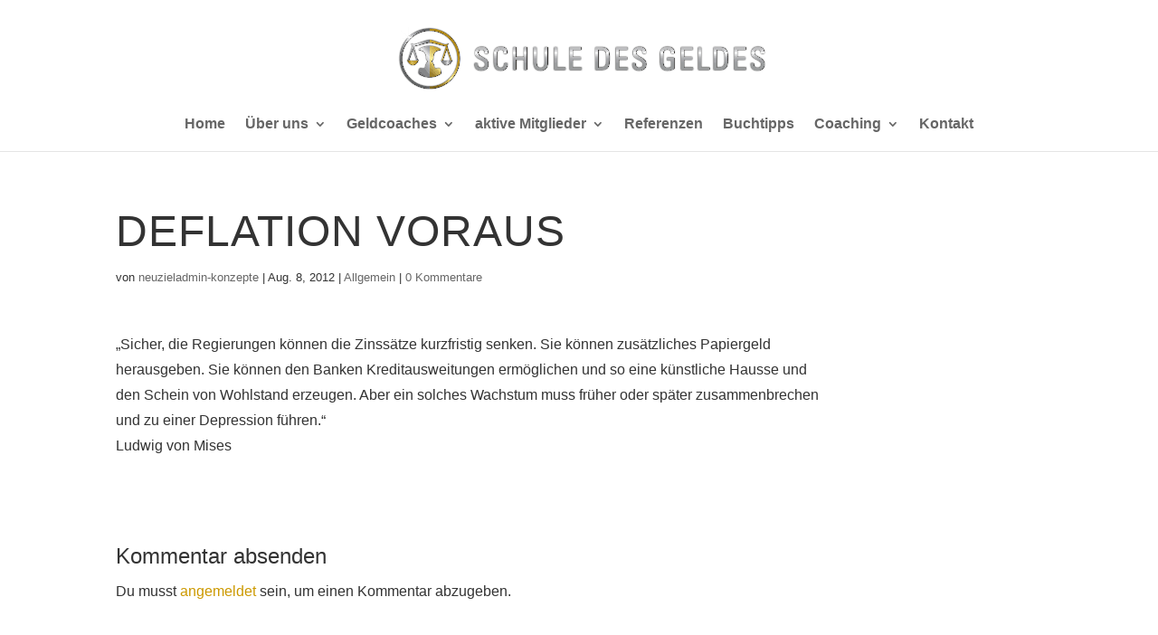

--- FILE ---
content_type: text/html; charset=UTF-8
request_url: https://schule-des-geldes.de/deflation-voraus/
body_size: 9512
content:
<!DOCTYPE html><html lang="de"><head><meta charset="UTF-8" /><meta http-equiv="X-UA-Compatible" content="IE=edge"><link rel="pingback" href="https://schule-des-geldes.de/xmlrpc.php" /> <script type="text/javascript">document.documentElement.className = 'js';</script> <meta name='robots' content='index, follow, max-image-preview:large, max-snippet:-1, max-video-preview:-1' /> <script type="text/javascript">let jqueryParams=[],jQuery=function(r){return jqueryParams=[...jqueryParams,r],jQuery},$=function(r){return jqueryParams=[...jqueryParams,r],$};window.jQuery=jQuery,window.$=jQuery;let customHeadScripts=!1;jQuery.fn=jQuery.prototype={},$.fn=jQuery.prototype={},jQuery.noConflict=function(r){if(window.jQuery)return jQuery=window.jQuery,$=window.jQuery,customHeadScripts=!0,jQuery.noConflict},jQuery.ready=function(r){jqueryParams=[...jqueryParams,r]},$.ready=function(r){jqueryParams=[...jqueryParams,r]},jQuery.load=function(r){jqueryParams=[...jqueryParams,r]},$.load=function(r){jqueryParams=[...jqueryParams,r]},jQuery.fn.ready=function(r){jqueryParams=[...jqueryParams,r]},$.fn.ready=function(r){jqueryParams=[...jqueryParams,r]};</script> <link media="all" href="https://schule-des-geldes.de/wp-content/cache/autoptimize/32/css/autoptimize_e5dcddee30f98233285e84f064abd7bd.css" rel="stylesheet"><title>Deflation voraus - schule-des-geldes</title><meta name="description" content="Deflation: „Sicher, die Regierungen können die Zinssätze kurzfristig senken. Sie können zusätzliches Papiergeld herausgeben. [...]&quot; ..." /><link rel="canonical" href="https://schule-des-geldes.de/deflation-voraus/" /><meta property="og:locale" content="de_DE" /><meta property="og:type" content="article" /><meta property="og:title" content="Deflation voraus - schule-des-geldes" /><meta property="og:description" content="Deflation: „Sicher, die Regierungen können die Zinssätze kurzfristig senken. Sie können zusätzliches Papiergeld herausgeben. [...]&quot; ..." /><meta property="og:url" content="https://schule-des-geldes.de/deflation-voraus/" /><meta property="og:site_name" content="schule-des-geldes" /><meta property="article:published_time" content="2012-08-08T07:58:30+00:00" /><meta name="author" content="neuzieladmin-konzepte" /><meta name="twitter:card" content="summary_large_image" /><meta name="twitter:label1" content="Verfasst von" /><meta name="twitter:data1" content="neuzieladmin-konzepte" /> <script type="application/ld+json" class="yoast-schema-graph">{"@context":"https://schema.org","@graph":[{"@type":"Article","@id":"https://schule-des-geldes.de/deflation-voraus/#article","isPartOf":{"@id":"https://schule-des-geldes.de/deflation-voraus/"},"author":{"name":"neuzieladmin-konzepte","@id":"https://schule-des-geldes.de/#/schema/person/c4b2649e6835b26567af522e6bddf84c"},"headline":"Deflation voraus","datePublished":"2012-08-08T07:58:30+00:00","mainEntityOfPage":{"@id":"https://schule-des-geldes.de/deflation-voraus/"},"wordCount":59,"commentCount":0,"inLanguage":"de","potentialAction":[{"@type":"CommentAction","name":"Comment","target":["https://schule-des-geldes.de/deflation-voraus/#respond"]}]},{"@type":"WebPage","@id":"https://schule-des-geldes.de/deflation-voraus/","url":"https://schule-des-geldes.de/deflation-voraus/","name":"Deflation voraus - schule-des-geldes","isPartOf":{"@id":"https://schule-des-geldes.de/#website"},"datePublished":"2012-08-08T07:58:30+00:00","author":{"@id":"https://schule-des-geldes.de/#/schema/person/c4b2649e6835b26567af522e6bddf84c"},"description":"Deflation: „Sicher, die Regierungen können die Zinssätze kurzfristig senken. Sie können zusätzliches Papiergeld herausgeben. [...]\" ...","breadcrumb":{"@id":"https://schule-des-geldes.de/deflation-voraus/#breadcrumb"},"inLanguage":"de","potentialAction":[{"@type":"ReadAction","target":["https://schule-des-geldes.de/deflation-voraus/"]}]},{"@type":"BreadcrumbList","@id":"https://schule-des-geldes.de/deflation-voraus/#breadcrumb","itemListElement":[{"@type":"ListItem","position":1,"name":"Startseite","item":"https://schule-des-geldes.de/"},{"@type":"ListItem","position":2,"name":"Deflation voraus"}]},{"@type":"WebSite","@id":"https://schule-des-geldes.de/#website","url":"https://schule-des-geldes.de/","name":"schule-des-geldes","description":"Konzeptseiten","potentialAction":[{"@type":"SearchAction","target":{"@type":"EntryPoint","urlTemplate":"https://schule-des-geldes.de/?s={search_term_string}"},"query-input":{"@type":"PropertyValueSpecification","valueRequired":true,"valueName":"search_term_string"}}],"inLanguage":"de"},{"@type":"Person","@id":"https://schule-des-geldes.de/#/schema/person/c4b2649e6835b26567af522e6bddf84c","name":"neuzieladmin-konzepte","sameAs":["https://nmf-konzepte.de"],"url":"https://schule-des-geldes.de/author/neuzieladmin-konzepte/"}]}</script> <link rel="alternate" type="application/rss+xml" title="schule-des-geldes &raquo; Feed" href="https://schule-des-geldes.de/feed/" /><link rel="alternate" type="application/rss+xml" title="schule-des-geldes &raquo; Kommentar-Feed" href="https://schule-des-geldes.de/comments/feed/" /><link rel="alternate" type="application/rss+xml" title="schule-des-geldes &raquo; Deflation voraus Kommentar-Feed" href="https://schule-des-geldes.de/deflation-voraus/feed/" /><meta content="Divi Child v.4.6.1.1599565738" name="generator"/><link rel='stylesheet' id='borlabs-cookie-css' href='https://schule-des-geldes.de/wp-content/cache/autoptimize/32/css/autoptimize_single_2916873328f2ac1444927c64ed19f031.css?ver=2.3.3-16' type='text/css' media='all' /> <script type="text/javascript" id="borlabs-cookie-prioritize-js-extra">var borlabsCookiePrioritized = {"domain":"schule-des-geldes.de","path":"\/","version":"1","bots":"1","optInJS":{"statistics":{"matomo":"[base64]"}}};</script> <link rel="https://api.w.org/" href="https://schule-des-geldes.de/wp-json/" /><link rel="alternate" title="JSON" type="application/json" href="https://schule-des-geldes.de/wp-json/wp/v2/posts/1987" /><link rel="EditURI" type="application/rsd+xml" title="RSD" href="https://schule-des-geldes.de/xmlrpc.php?rsd" /><meta name="generator" content="WordPress 6.7.4" /><link rel='shortlink' href='https://schule-des-geldes.de/?p=1987' /><link rel="alternate" title="oEmbed (JSON)" type="application/json+oembed" href="https://schule-des-geldes.de/wp-json/oembed/1.0/embed?url=https%3A%2F%2Fschule-des-geldes.de%2Fdeflation-voraus%2F" /><link rel="alternate" title="oEmbed (XML)" type="text/xml+oembed" href="https://schule-des-geldes.de/wp-json/oembed/1.0/embed?url=https%3A%2F%2Fschule-des-geldes.de%2Fdeflation-voraus%2F&#038;format=xml" /><meta name="viewport" content="width=device-width, initial-scale=1.0, maximum-scale=1.0, user-scalable=0" /><link rel="icon" href="https://schule-des-geldes.de/wp-content/uploads/sites/32/2020/02/cropped-https___cdn.evbuc_.com_images_84811261_320335381347_2_original-1-32x32.jpg" sizes="32x32" /><link rel="icon" href="https://schule-des-geldes.de/wp-content/uploads/sites/32/2020/02/cropped-https___cdn.evbuc_.com_images_84811261_320335381347_2_original-1-192x192.jpg" sizes="192x192" /><link rel="apple-touch-icon" href="https://schule-des-geldes.de/wp-content/uploads/sites/32/2020/02/cropped-https___cdn.evbuc_.com_images_84811261_320335381347_2_original-1-180x180.jpg" /><meta name="msapplication-TileImage" content="https://schule-des-geldes.de/wp-content/uploads/sites/32/2020/02/cropped-https___cdn.evbuc_.com_images_84811261_320335381347_2_original-1-270x270.jpg" /></head><body class="post-template-default single single-post postid-1987 single-format-standard et_pb_button_helper_class et_fixed_nav et_show_nav et_pb_show_title et_primary_nav_dropdown_animation_fade et_secondary_nav_dropdown_animation_fade et_header_style_centered et_pb_footer_columns4 et_cover_background et_pb_gutter osx et_pb_gutters2 et_smooth_scroll et_right_sidebar et_divi_theme et-db"><div id="page-container"><header id="main-header" data-height-onload="125"><div class="container clearfix et_menu_container"><div class="logo_container"> <span class="logo_helper"></span> <a href="https://schule-des-geldes.de/"> <img src="https://schule-des-geldes.de/wp-content/uploads/sites/32/2015/09/Final_SDG_web_transparent.png" width="2730" height="496" alt="schule-des-geldes" id="logo" data-height-percentage="60" /> </a></div><div id="et-top-navigation" data-height="125" data-fixed-height="40"><nav id="top-menu-nav"><ul id="top-menu" class="nav"><li id="menu-item-7567" class="menu-item menu-item-type-post_type menu-item-object-page menu-item-home menu-item-7567"><a href="https://schule-des-geldes.de/">Home</a></li><li id="menu-item-6649" class="menu-item menu-item-type-post_type menu-item-object-page menu-item-has-children menu-item-6649"><a href="https://schule-des-geldes.de/ueber-uns/">Über uns</a><ul class="sub-menu"><li id="menu-item-6653" class="menu-item menu-item-type-post_type menu-item-object-page menu-item-6653"><a href="https://schule-des-geldes.de/zweck/">Zweck</a></li><li id="menu-item-6651" class="menu-item menu-item-type-post_type menu-item-object-page menu-item-6651"><a href="https://schule-des-geldes.de/vorstand/">Vorstand</a></li><li id="menu-item-6646" class="menu-item menu-item-type-post_type menu-item-object-page menu-item-6646"><a href="https://schule-des-geldes.de/satzung/">Satzung</a></li><li id="menu-item-6745" class="menu-item menu-item-type-post_type menu-item-object-page menu-item-6745"><a href="https://schule-des-geldes.de/aufnahmeantrag/">Aufnahmeantrag</a></li><li id="menu-item-7294" class="menu-item menu-item-type-post_type menu-item-object-page menu-item-7294"><a href="https://schule-des-geldes.de/verhaltenskodex/">Verhaltenskodex</a></li></ul></li><li id="menu-item-7568" class="menu-item menu-item-type-post_type menu-item-object-page menu-item-has-children menu-item-7568"><a href="https://schule-des-geldes.de/geldcoaches/">Geldcoaches</a><ul class="sub-menu"><li id="menu-item-7571" class="menu-item menu-item-type-post_type menu-item-object-page menu-item-7571"><a href="https://schule-des-geldes.de/geldcoaches/michael-stecher-tatour/">Michael Stecher-Tatour</a></li><li id="menu-item-7569" class="menu-item menu-item-type-post_type menu-item-object-page menu-item-7569"><a href="https://schule-des-geldes.de/geldcoaches/kevin-jonik/">Kevin Jonik</a></li><li id="menu-item-7570" class="menu-item menu-item-type-post_type menu-item-object-page menu-item-7570"><a href="https://schule-des-geldes.de/geldcoaches/carola-clever/">Carola Clever</a></li><li id="menu-item-7734" class="menu-item menu-item-type-post_type menu-item-object-page menu-item-7734"><a href="https://schule-des-geldes.de/geldcoaches/maria-allstaedt/">Maria Allstädt</a></li><li id="menu-item-7587" class="menu-item menu-item-type-post_type menu-item-object-page menu-item-7587"><a href="https://schule-des-geldes.de/geldcoaches/falk-loewe/">Falk Löwe</a></li><li id="menu-item-8060" class="menu-item menu-item-type-post_type menu-item-object-page menu-item-8060"><a href="https://schule-des-geldes.de/geldcoaches/sylvia-fischer/">Sylvia Fischer</a></li></ul></li><li id="menu-item-7977" class="menu-item menu-item-type-post_type menu-item-object-page menu-item-has-children menu-item-7977"><a href="https://schule-des-geldes.de/aktive-mitglieder/">aktive Mitglieder</a><ul class="sub-menu"><li id="menu-item-7978" class="menu-item menu-item-type-post_type menu-item-object-page menu-item-7978"><a href="https://schule-des-geldes.de/geldcoaches/theresa-fincke/">Theresa Fincke</a></li></ul></li><li id="menu-item-7767" class="menu-item menu-item-type-post_type menu-item-object-page menu-item-7767"><a href="https://schule-des-geldes.de/referenzen/">Referenzen</a></li><li id="menu-item-7349" class="menu-item menu-item-type-post_type menu-item-object-page menu-item-7349"><a href="https://schule-des-geldes.de/buchtipps-2/">Buchtipps</a></li><li id="menu-item-7142" class="menu-item menu-item-type-custom menu-item-object-custom menu-item-has-children menu-item-7142"><a>Coaching</a><ul class="sub-menu"><li id="menu-item-7145" class="menu-item menu-item-type-custom menu-item-object-custom menu-item-7145"><a target="_blank" href="https://www.einmaleins-der-finanzen.de">1&#215;1 der Finanzen</a></li><li id="menu-item-7141" class="menu-item menu-item-type-custom menu-item-object-custom menu-item-7141"><a target="_blank" href="https://www.spirit-of-finance.de">The Spirit of Finance</a></li><li id="menu-item-7143" class="menu-item menu-item-type-custom menu-item-object-custom menu-item-7143"><a target="_blank" href="https://www.kaskadenmodell.de">Kaskadenmodell</a></li><li id="menu-item-7144" class="menu-item menu-item-type-custom menu-item-object-custom menu-item-7144"><a target="_blank" href="https://www.vermoegensclub.de">Vermögensclub</a></li></ul></li><li id="menu-item-6657" class="menu-item menu-item-type-post_type menu-item-object-page menu-item-6657"><a href="https://schule-des-geldes.de/kontakt/">Kontakt</a></li></ul></nav><div id="et_mobile_nav_menu"><div class="mobile_nav closed"> <span class="select_page">Seite wählen</span> <span class="mobile_menu_bar mobile_menu_bar_toggle"></span></div></div></div></div></header><div id="et-main-area"><div id="main-content"><div class="container"><div id="content-area" class="clearfix"><div id="left-area"><article id="post-1987" class="et_pb_post post-1987 post type-post status-publish format-standard hentry category-allgemein"><div class="et_post_meta_wrapper"><h1 class="entry-title">Deflation voraus</h1><p class="post-meta"> von <span class="author vcard"><a href="https://schule-des-geldes.de/author/neuzieladmin-konzepte/" title="Beiträge von neuzieladmin-konzepte" rel="author">neuzieladmin-konzepte</a></span> | <span class="published">Aug. 8, 2012</span> | <a href="https://schule-des-geldes.de/category/allgemein/" rel="category tag">Allgemein</a> | <span class="comments-number"><a href="https://schule-des-geldes.de/deflation-voraus/#respond">0 Kommentare</a></span></p></div><div class="entry-content"><div title="Page 1"><div><div>„Sicher, die Regierungen können die Zinssätze kurzfristig senken. Sie können zusätzliches Papiergeld herausgeben. Sie können den Banken Kreditausweitungen ermöglichen und so eine künstliche Hausse und den Schein von Wohlstand erzeugen. Aber ein solches Wachstum muss früher oder später zusammenbrechen und zu einer Depression führen.“<br /> Ludwig von Mises</div></div></div></div><div class="et_post_meta_wrapper"><section id="comment-wrap"><div id="comment-section" class="nocomments"></div><div id="respond" class="comment-respond"><h3 id="reply-title" class="comment-reply-title"><span>Kommentar absenden</span> <small><a rel="nofollow" id="cancel-comment-reply-link" href="/deflation-voraus/#respond" style="display:none;">Antworten abbrechen</a></small></h3><p class="must-log-in">Du musst <a href="https://schule-des-geldes.de/wp-login.php?redirect_to=https%3A%2F%2Fschule-des-geldes.de%2Fdeflation-voraus%2F">angemeldet</a> sein, um einen Kommentar abzugeben.</p></div></section></div></article></div></div></div></div> <span class="et_pb_scroll_top et-pb-icon"></span><footer id="main-footer"><div id="et-footer-nav"><div class="container"><ul id="menu-footer-menu" class="bottom-nav"><li id="menu-item-6619" class="menu-item menu-item-type-post_type menu-item-object-page menu-item-6619"><a href="https://schule-des-geldes.de/kontakt/">Kontakt</a></li><li id="menu-item-96" class="menu-item menu-item-type-post_type menu-item-object-page menu-item-96"><a href="https://schule-des-geldes.de/impressum/">Impressum</a></li><li id="menu-item-95" class="menu-item menu-item-type-post_type menu-item-object-page menu-item-privacy-policy menu-item-95"><a rel="privacy-policy" href="https://schule-des-geldes.de/datenschutz/">Datenschutz</a></li><li id="menu-item-6618" class="menu-item menu-item-type-post_type menu-item-object-page menu-item-6618"><a href="https://schule-des-geldes.de/agb/">AGB</a></li><li id="menu-item-7697" class="menu-item menu-item-type-post_type menu-item-object-page menu-item-7697"><a href="https://schule-des-geldes.de/vorlagen/">Vorlagen</a></li></ul></div></div><div id="footer-bottom"><div class="container clearfix"><div id="footer-info"><strong>© Schule des Geldes</strong> | Alle Rechte vorbehalten.</div></div></div></footer></div></div><div data-nosnippet><script id="BorlabsCookieBoxWrap" type="text/template"><div
    id="BorlabsCookieBox"
    class="BorlabsCookie"
    role="dialog"
    aria-labelledby="CookieBoxTextHeadline"
    aria-describedby="CookieBoxTextDescription"
    aria-modal="true"
>
    <div class="bottom-center" style="display: none;">
        <div class="_brlbs-bar-wrap">
            <div class="_brlbs-bar _brlbs-bar-advanced">
                <div class="cookie-box">
                    <div class="container">
                        <div class="row align-items-center">
                            <div class="col-12 col-sm-9">
                                <div class="row">
                                    <div class="col-12">
                                        <div class="_brlbs-flex-left">
                                                                                            <img
                                                    width="32"
                                                    height="32"
                                                    class="cookie-logo"
                                                    src="https://schule-des-geldes.de/wp-content/uploads/sites/32/2020/02/cropped-https___cdn.evbuc_.com_images_84811261_320335381347_2_original-1.jpg"
                                                    srcset="https://schule-des-geldes.de/wp-content/uploads/sites/32/2020/02/cropped-https___cdn.evbuc_.com_images_84811261_320335381347_2_original-1.jpg, https://schule-des-geldes.de/wp-content/uploads/sites/32/2020/02/cropped-https___cdn.evbuc_.com_images_84811261_320335381347_2_original-1.jpg 2x"
                                                    alt="Datenschutzeinstellungen"
                                                    aria-hidden="true"
                                                >
                                                                                        <span role="heading" aria-level="3" class="_brlbs-h3" id="CookieBoxTextHeadline">
                                                Datenschutzeinstellungen                                            </span>
                                        </div>

                                        <p id="CookieBoxTextDescription">
                                            <span class="_brlbs-paragraph _brlbs-text-description">Wir nutzen Cookies auf unserer Website. Einige von ihnen sind essenziell, während andere uns helfen, diese Website und Ihre Erfahrung zu verbessern.</span> <span class="_brlbs-paragraph _brlbs-text-confirm-age">Wenn Sie unter 16 Jahre alt sind und Ihre Zustimmung zu freiwilligen Diensten geben möchten, müssen Sie Ihre Erziehungsberechtigten um Erlaubnis bitten.</span> <span class="_brlbs-paragraph _brlbs-text-technology">Wir verwenden Cookies und andere Technologien auf unserer Website. Einige von ihnen sind essenziell, während andere uns helfen, diese Website und Ihre Erfahrung zu verbessern.</span> <span class="_brlbs-paragraph _brlbs-text-personal-data">Personenbezogene Daten können verarbeitet werden (z. B. IP-Adressen), z. B. für personalisierte Anzeigen und Inhalte oder Anzeigen- und Inhaltsmessung.</span> <span class="_brlbs-paragraph _brlbs-text-more-information">Weitere Informationen über die Verwendung Ihrer Daten finden Sie in unserer  <a class="_brlbs-cursor" href="https://schule-des-geldes.de/datenschutz/">Datenschutzerklärung</a>.</span> <span class="_brlbs-paragraph _brlbs-text-revoke">Sie können Ihre Auswahl jederzeit unter <a class="_brlbs-cursor" href="#" data-cookie-individual>Einstellungen</a> widerrufen oder anpassen.</span>                                        </p>
                                    </div>
                                </div>

                                                                    <fieldset>
                                        <legend class="sr-only">Datenschutzeinstellungen</legend>
                                        <ul
                                             class="show-cookie-logo"                                        >
                                                                                                                                                <li>
                                                        <label class="_brlbs-checkbox">
                                                            Essenziell                                                            <input
                                                                id="checkbox-essential"
                                                                tabindex="0"
                                                                type="checkbox"
                                                                name="cookieGroup[]"
                                                                value="essential"
                                                                 checked                                                                 disabled                                                                data-borlabs-cookie-checkbox
                                                            >
                                                            <span class="_brlbs-checkbox-indicator"></span>
                                                        </label>
                                                    </li>
                                                                                                                                                                                                <li>
                                                        <label class="_brlbs-checkbox">
                                                            Statistiken                                                            <input
                                                                id="checkbox-statistics"
                                                                tabindex="0"
                                                                type="checkbox"
                                                                name="cookieGroup[]"
                                                                value="statistics"
                                                                 checked                                                                                                                                data-borlabs-cookie-checkbox
                                                            >
                                                            <span class="_brlbs-checkbox-indicator"></span>
                                                        </label>
                                                    </li>
                                                                                                                                    </ul>
                                    </fieldset>
                                                                </div>

                            <div class="col-12 col-sm-3">
                                                                    <p class="_brlbs-accept">
                                        <a
                                            href="#"
                                            tabindex="0"
                                            role="button"
                                            class="_brlbs-btn _brlbs-btn-accept-all _brlbs-cursor"
                                            data-cookie-accept-all
                                        >
                                            Alle akzeptieren                                        </a>
                                    </p>

                                    <p class="_brlbs-accept">
                                        <a
                                            href="#"
                                            tabindex="0"
                                            role="button"
                                            id="CookieBoxSaveButton"
                                            class="_brlbs-btn _brlbs-cursor"
                                            data-cookie-accept
                                        >
                                            Auswahl speichern                                        </a>
                                    </p>
                                
                                
                                <p class="_brlbs-manage-btn ">
                                    <a
                                        href="#"
                                        tabindex="0"
                                        role="button"
                                        class="_brlbs-cursor _brlbs-btn "
                                        data-cookie-individual
                                    >
                                        Individuelle Datenschutzeinstellungen                                    </a>
                                </p>

                                <p class="_brlbs-legal">
                                    <a
                                        href="#"
                                        tabindex="0"
                                        role="button"
                                        class="_brlbs-cursor"
                                        data-cookie-individual
                                    >
                                        Cookie-Details                                    </a>

                                                                            <span class="_brlbs-separator"></span>
                                        <a
                                            tabindex="0"
                                            href="https://schule-des-geldes.de/datenschutz/"
                                        >
                                            Datenschutzerklärung                                        </a>
                                    
                                                                            <span class="_brlbs-separator"></span>
                                        <a
                                            tabindex="0"
                                            href="https://schule-des-geldes.de/impressum/"
                                        >
                                            Impressum                                        </a>
                                                                    </p>
                            </div>
                        </div>
                    </div>
                </div>

                <div
    class="cookie-preference"
    aria-hidden="true"
    role="dialog"
    aria-describedby="CookiePrefDescription"
    aria-modal="true"
>
    <div class="container not-visible">
        <div class="row no-gutters">
            <div class="col-12">
                <div class="row no-gutters align-items-top">
                    <div class="col-12">
                        <div class="_brlbs-flex-center">
                                                    <img
                                width="32"
                                height="32"
                                class="cookie-logo"
                                src="https://schule-des-geldes.de/wp-content/uploads/sites/32/2020/02/cropped-https___cdn.evbuc_.com_images_84811261_320335381347_2_original-1.jpg"
                                srcset="https://schule-des-geldes.de/wp-content/uploads/sites/32/2020/02/cropped-https___cdn.evbuc_.com_images_84811261_320335381347_2_original-1.jpg, https://schule-des-geldes.de/wp-content/uploads/sites/32/2020/02/cropped-https___cdn.evbuc_.com_images_84811261_320335381347_2_original-1.jpg 2x"
                                alt="Datenschutzeinstellungen"
                            >
                                                    <span role="heading" aria-level="3" class="_brlbs-h3">Datenschutzeinstellungen</span>
                        </div>

                        <p id="CookiePrefDescription">
                            <span class="_brlbs-paragraph _brlbs-text-confirm-age">Wenn Sie unter 16 Jahre alt sind und Ihre Zustimmung zu freiwilligen Diensten geben möchten, müssen Sie Ihre Erziehungsberechtigten um Erlaubnis bitten.</span> <span class="_brlbs-paragraph _brlbs-text-technology">Wir verwenden Cookies und andere Technologien auf unserer Website. Einige von ihnen sind essenziell, während andere uns helfen, diese Website und Ihre Erfahrung zu verbessern.</span> <span class="_brlbs-paragraph _brlbs-text-personal-data">Personenbezogene Daten können verarbeitet werden (z. B. IP-Adressen), z. B. für personalisierte Anzeigen und Inhalte oder Anzeigen- und Inhaltsmessung.</span> <span class="_brlbs-paragraph _brlbs-text-more-information">Weitere Informationen über die Verwendung Ihrer Daten finden Sie in unserer  <a class="_brlbs-cursor" href="https://schule-des-geldes.de/datenschutz/">Datenschutzerklärung</a>.</span> <span class="_brlbs-paragraph _brlbs-text-description">Hier finden Sie eine Übersicht über alle verwendeten Cookies. Sie können Ihre Einwilligung zu ganzen Kategorien geben oder sich weitere Informationen anzeigen lassen und so nur bestimmte Cookies auswählen.</span>                        </p>

                        <div class="row no-gutters align-items-center">
                            <div class="col-12 col-sm-7">
                                <p class="_brlbs-accept">
                                                                            <a
                                            href="#"
                                            class="_brlbs-btn _brlbs-btn-accept-all _brlbs-cursor"
                                            tabindex="0"
                                            role="button"
                                            data-cookie-accept-all
                                        >
                                            Alle akzeptieren                                        </a>
                                        
                                    <a
                                        href="#"
                                        id="CookiePrefSave"
                                        tabindex="0"
                                        role="button"
                                        class="_brlbs-btn _brlbs-cursor"
                                        data-cookie-accept
                                    >
                                        Auswahl speichern                                    </a>

                                                                    </p>
                            </div>

                            <div class="col-12 col-sm-5">
                                <p class="_brlbs-refuse">
                                    <a
                                        href="#"
                                        class="_brlbs-cursor"
                                        tabindex="0"
                                        role="button"
                                        data-cookie-back
                                    >
                                        Zurück                                    </a>

                                                                    </p>
                            </div>
                        </div>
                    </div>
                </div>

                <div data-cookie-accordion>
                                            <fieldset>
                            <legend class="sr-only">Datenschutzeinstellungen</legend>

                                                                                                <div class="bcac-item">
                                        <div class="d-flex flex-row">
                                            <label class="w-75">
                                                <span role="heading" aria-level="4" class="_brlbs-h4">Essenziell (1)</span>
                                            </label>

                                            <div class="w-25 text-right">
                                                                                            </div>
                                        </div>

                                        <div class="d-block">
                                            <p>Essenzielle Cookies ermöglichen grundlegende Funktionen und sind für die einwandfreie Funktion der Website erforderlich.</p>

                                            <p class="text-center">
                                                <a
                                                    href="#"
                                                    class="_brlbs-cursor d-block"
                                                    tabindex="0"
                                                    role="button"
                                                    data-cookie-accordion-target="essential"
                                                >
                                                    <span data-cookie-accordion-status="show">
                                                        Cookie-Informationen anzeigen                                                    </span>

                                                    <span data-cookie-accordion-status="hide" class="borlabs-hide">
                                                        Cookie-Informationen ausblenden                                                    </span>
                                                </a>
                                            </p>
                                        </div>

                                        <div
                                            class="borlabs-hide"
                                            data-cookie-accordion-parent="essential"
                                        >
                                                                                            <table>
                                                    
                                                    <tr>
                                                        <th scope="row">Name</th>
                                                        <td>
                                                            <label>
                                                                Borlabs Cookie                                                            </label>
                                                        </td>
                                                    </tr>

                                                    <tr>
                                                        <th scope="row">Anbieter</th>
                                                        <td>Eigentümer dieser Website<span>, </span><a href="https://schule-des-geldes.de/impressum/">Impressum</a></td>
                                                    </tr>

                                                                                                            <tr>
                                                            <th scope="row">Zweck</th>
                                                            <td>Speichert die Einstellungen der Besucher, die in der Cookie Box von Borlabs Cookie ausgewählt wurden.</td>
                                                        </tr>
                                                        
                                                    
                                                    
                                                                                                            <tr>
                                                            <th scope="row">Cookie Name</th>
                                                            <td>borlabs-cookie</td>
                                                        </tr>
                                                        
                                                                                                            <tr>
                                                            <th scope="row">Cookie Laufzeit</th>
                                                            <td>1 Jahr</td>
                                                        </tr>
                                                                                                        </table>
                                                                                        </div>
                                    </div>
                                                                                                                                        <div class="bcac-item">
                                        <div class="d-flex flex-row">
                                            <label class="w-75">
                                                <span role="heading" aria-level="4" class="_brlbs-h4">Statistiken (1)</span>
                                            </label>

                                            <div class="w-25 text-right">
                                                                                                    <label class="_brlbs-btn-switch">
                                                        <span class="sr-only">Statistiken</span>
                                                        <input
                                                            tabindex="0"
                                                            id="borlabs-cookie-group-statistics"
                                                            type="checkbox"
                                                            name="cookieGroup[]"
                                                            value="statistics"
                                                             checked                                                            data-borlabs-cookie-switch
                                                        />
                                                        <span class="_brlbs-slider"></span>
                                                        <span
                                                            class="_brlbs-btn-switch-status"
                                                            data-active="An"
                                                            data-inactive="Aus">
                                                        </span>
                                                    </label>
                                                                                                </div>
                                        </div>

                                        <div class="d-block">
                                            <p>Statistik Cookies erfassen Informationen anonym. Diese Informationen helfen uns zu verstehen, wie unsere Besucher unsere Website nutzen.</p>

                                            <p class="text-center">
                                                <a
                                                    href="#"
                                                    class="_brlbs-cursor d-block"
                                                    tabindex="0"
                                                    role="button"
                                                    data-cookie-accordion-target="statistics"
                                                >
                                                    <span data-cookie-accordion-status="show">
                                                        Cookie-Informationen anzeigen                                                    </span>

                                                    <span data-cookie-accordion-status="hide" class="borlabs-hide">
                                                        Cookie-Informationen ausblenden                                                    </span>
                                                </a>
                                            </p>
                                        </div>

                                        <div
                                            class="borlabs-hide"
                                            data-cookie-accordion-parent="statistics"
                                        >
                                                                                            <table>
                                                                                                            <tr>
                                                            <th scope="row">Akzeptieren</th>
                                                            <td>
                                                                <label class="_brlbs-btn-switch _brlbs-btn-switch--textRight">
                                                                    <span class="sr-only">Matomo</span>
                                                                    <input
                                                                        id="borlabs-cookie-matomo"
                                                                        tabindex="0"
                                                                        type="checkbox" data-cookie-group="statistics"
                                                                        name="cookies[statistics][]"
                                                                        value="matomo"
                                                                         checked                                                                        data-borlabs-cookie-switch
                                                                    />

                                                                    <span class="_brlbs-slider"></span>

                                                                    <span
                                                                        class="_brlbs-btn-switch-status"
                                                                        data-active="An"
                                                                        data-inactive="Aus"
                                                                        aria-hidden="true">
                                                                    </span>
                                                                </label>
                                                            </td>
                                                        </tr>
                                                        
                                                    <tr>
                                                        <th scope="row">Name</th>
                                                        <td>
                                                            <label>
                                                                Matomo                                                            </label>
                                                        </td>
                                                    </tr>

                                                    <tr>
                                                        <th scope="row">Anbieter</th>
                                                        <td>schule-des-geldes</td>
                                                    </tr>

                                                                                                            <tr>
                                                            <th scope="row">Zweck</th>
                                                            <td>Cookie von Matomo für Website-Analysen. Erzeugt statistische Daten darüber, wie der Besucher die Website nutzt.</td>
                                                        </tr>
                                                        
                                                    
                                                    
                                                                                                            <tr>
                                                            <th scope="row">Cookie Name</th>
                                                            <td>_pk_*.*</td>
                                                        </tr>
                                                        
                                                                                                            <tr>
                                                            <th scope="row">Cookie Laufzeit</th>
                                                            <td>13 Monate</td>
                                                        </tr>
                                                                                                        </table>
                                                                                        </div>
                                    </div>
                                                                                                </fieldset>
                                        </div>

                <div class="d-flex justify-content-between">
                    <p class="_brlbs-branding flex-fill">
                                            </p>

                    <p class="_brlbs-legal flex-fill">
                                                    <a href="https://schule-des-geldes.de/datenschutz/">
                                Datenschutzerklärung                            </a>
                            
                                                    <span class="_brlbs-separator"></span>
                            
                                                    <a href="https://schule-des-geldes.de/impressum/">
                                Impressum                            </a>
                                                </p>
                </div>
            </div>
        </div>
    </div>
</div>
            </div>
        </div>
    </div>
</div></script></div> <script type="text/javascript" src="https://schule-des-geldes.de/wp-includes/js/jquery/jquery.min.js?ver=3.7.1" id="jquery-core-js"></script> <script type="text/javascript" id="jquery-js-after">jqueryParams.length&&$.each(jqueryParams,function(e,r){if("function"==typeof r){var n=String(r);n.replace("$","jQuery");var a=new Function("return "+n)();$(document).ready(a)}});</script> <script type="text/javascript" id="divi-custom-script-js-extra">var DIVI = {"item_count":"%d Item","items_count":"%d Items"};
var et_builder_utils_params = {"condition":{"diviTheme":true,"extraTheme":false},"scrollLocations":["app","top"],"builderScrollLocations":{"desktop":"app","tablet":"app","phone":"app"},"onloadScrollLocation":"app","builderType":"fe"};
var et_frontend_scripts = {"builderCssContainerPrefix":"#et-boc","builderCssLayoutPrefix":"#et-boc .et-l"};
var et_pb_custom = {"ajaxurl":"https:\/\/schule-des-geldes.de\/wp-admin\/admin-ajax.php","images_uri":"https:\/\/schule-des-geldes.de\/wp-content\/themes\/Divi\/images","builder_images_uri":"https:\/\/schule-des-geldes.de\/wp-content\/themes\/Divi\/includes\/builder\/images","et_frontend_nonce":"cf352fb84f","subscription_failed":"Bitte \u00fcberpr\u00fcfen Sie die Felder unten aus, um sicherzustellen, dass Sie die richtigen Informationen eingegeben.","et_ab_log_nonce":"cd516de1f2","fill_message":"Bitte f\u00fcllen Sie die folgenden Felder aus:","contact_error_message":"Bitte folgende Fehler beheben:","invalid":"Ung\u00fcltige E-Mail","captcha":"Captcha","prev":"Vorherige","previous":"Vorherige","next":"Weiter","wrong_captcha":"Sie haben die falsche Zahl im Captcha eingegeben.","wrong_checkbox":"Kontrollk\u00e4stchen","ignore_waypoints":"no","is_divi_theme_used":"1","widget_search_selector":".widget_search","ab_tests":[],"is_ab_testing_active":"","page_id":"1987","unique_test_id":"","ab_bounce_rate":"5","is_cache_plugin_active":"yes","is_shortcode_tracking":"","tinymce_uri":"https:\/\/schule-des-geldes.de\/wp-content\/themes\/Divi\/includes\/builder\/frontend-builder\/assets\/vendors","accent_color":"#cc9900","waypoints_options":[]};
var et_pb_box_shadow_elements = [];</script> <script type="text/javascript" id="borlabs-cookie-js-extra">var borlabsCookieConfig = {"ajaxURL":"https:\/\/schule-des-geldes.de\/wp-admin\/admin-ajax.php","language":"de","animation":"1","animationDelay":"","animationIn":"_brlbs-fadeInDown","animationOut":"_brlbs-fadeOutDown","blockContent":"1","boxLayout":"bar","boxLayoutAdvanced":"1","automaticCookieDomainAndPath":"1","cookieDomain":"schule-des-geldes.de","cookiePath":"\/","cookieSameSite":"Lax","cookieSecure":"1","cookieLifetime":"365","cookieLifetimeEssentialOnly":"182","crossDomainCookie":[],"cookieBeforeConsent":"","cookiesForBots":"1","cookieVersion":"1","hideCookieBoxOnPages":[],"respectDoNotTrack":"","reloadAfterConsent":"","reloadAfterOptOut":"1","showCookieBox":"1","cookieBoxIntegration":"javascript","ignorePreSelectStatus":"1","cookies":{"essential":["borlabs-cookie"],"statistics":["matomo"]}};
var borlabsCookieCookies = {"essential":{"borlabs-cookie":{"cookieNameList":{"borlabs-cookie":"borlabs-cookie"},"settings":{"blockCookiesBeforeConsent":"0","prioritize":"0"}}},"statistics":{"matomo":{"cookieNameList":{"_pk_*.*":"_pk_*.*"},"settings":{"blockCookiesBeforeConsent":"0","prioritize":"1","matomoUrl":"https:\/\/matomo.nmf-konzepte.de\/","matomoSiteId":"30"},"optInJS":"","optOutJS":""}}};</script> <script type="text/javascript" id="borlabs-cookie-js-after">document.addEventListener("DOMContentLoaded", function (e) {
var borlabsCookieContentBlocker = {"facebook": {"id": "facebook","global": function (contentBlockerData) {  },"init": function (el, contentBlockerData) { if(typeof FB === "object") { FB.XFBML.parse(el.parentElement); } },"settings": {"executeGlobalCodeBeforeUnblocking":false}},"default": {"id": "default","global": function (contentBlockerData) {  },"init": function (el, contentBlockerData) {  },"settings": {"executeGlobalCodeBeforeUnblocking":false}},"googlemaps": {"id": "googlemaps","global": function (contentBlockerData) {  },"init": function (el, contentBlockerData) {  },"settings": {"executeGlobalCodeBeforeUnblocking":false}},"instagram": {"id": "instagram","global": function (contentBlockerData) {  },"init": function (el, contentBlockerData) { if (typeof instgrm === "object") { instgrm.Embeds.process(); } },"settings": {"executeGlobalCodeBeforeUnblocking":false}},"openstreetmap": {"id": "openstreetmap","global": function (contentBlockerData) {  },"init": function (el, contentBlockerData) {  },"settings": {"executeGlobalCodeBeforeUnblocking":false}},"twitter": {"id": "twitter","global": function (contentBlockerData) {  },"init": function (el, contentBlockerData) {  },"settings": {"executeGlobalCodeBeforeUnblocking":false}},"vimeo": {"id": "vimeo","global": function (contentBlockerData) {  },"init": function (el, contentBlockerData) {  },"settings": {"executeGlobalCodeBeforeUnblocking":false,"saveThumbnails":false,"videoWrapper":false}},"youtube": {"id": "youtube","global": function (contentBlockerData) {  },"init": function (el, contentBlockerData) {  },"settings": {"executeGlobalCodeBeforeUnblocking":false,"changeURLToNoCookie":true,"saveThumbnails":false,"thumbnailQuality":"maxresdefault","videoWrapper":false}}};
    var BorlabsCookieInitCheck = function () {

    if (typeof window.BorlabsCookie === "object" && typeof window.jQuery === "function") {

        if (typeof borlabsCookiePrioritized !== "object") {
            borlabsCookiePrioritized = { optInJS: {} };
        }

        window.BorlabsCookie.init(borlabsCookieConfig, borlabsCookieCookies, borlabsCookieContentBlocker, borlabsCookiePrioritized.optInJS);
    } else {
        window.setTimeout(BorlabsCookieInitCheck, 50);
    }
};

BorlabsCookieInitCheck();});</script> <script defer src="https://schule-des-geldes.de/wp-content/cache/autoptimize/32/js/autoptimize_b3579a443e6c2f2448a484b3c48df6d5.js"></script></body></html>